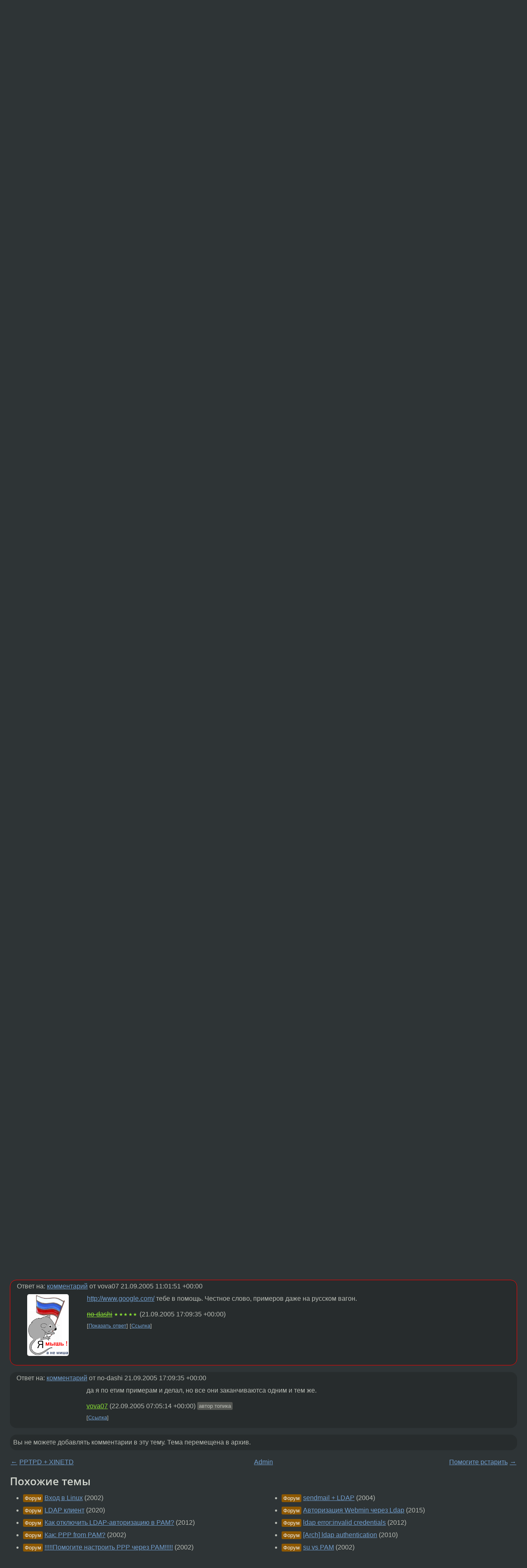

--- FILE ---
content_type: text/html;charset=utf-8
request_url: https://www.linux.org.ru/forum/admin/1083895
body_size: 6852
content:
<!DOCTYPE html>
<html lang=ru>
<head>
<link rel="stylesheet" type="text/css" href="/tango/combined.css?20260121-1850">
<link rel="preload" href="/js/lor.js?20260121-1850" as="script">

<link rel="yandex-tableau-widget" href="/manifest.json" />
<meta name="referrer" content="always">

<script type="text/javascript">
  /*!
  * $script.js Async loader & dependency manager
  * https://github.com/ded/script.js
  * (c) Dustin Diaz, Jacob Thornton 2011
  * License: MIT
  */
(function(e,d,f){typeof f.module!="undefined"&&f.module.exports?f.module.exports=d():typeof f.define!="undefined"&&f.define=="function"&&f.define.amd?define(e,d):f[e]=d()})("$script",function(){function y(f,e){for(var h=0,g=f.length;h<g;++h){if(!e(f[h])){return E}}return 1}function x(d,c){y(d,function(b){return !c(b)})}function w(p,k,h){function c(b){return b.call?b():K[b]}function q(){if(!--d){K[e]=1,f&&f();for(var b in I){y(b.split("|"),c)&&!x(I[b],c)&&(I[b]=[])}}}p=p[D]?p:[p];var g=k&&k.call,f=g?k:h,e=g?p.join(""):k,d=p.length;return setTimeout(function(){x(p,function(b){if(G[b]){return e&&(J[e]=1),G[b]==2&&q()}G[b]=1,e&&(J[e]=1),v(!L.test(b)&&H?H+b+".js":b,q)})},0),w}function v(h,g){var b=N.createElement("script"),a=E;b.onload=b.onerror=b[z]=function(){if(b[B]&&!/^c|loade/.test(b[B])||a){return}b.onload=b[z]=null,a=1,G[h]=2,g()},b.async=1,b.src=h,M.insertBefore(b,M.firstChild)}var N=document,M=N.getElementsByTagName("head")[0],L=/^https?:\/\//,K={},J={},I={},H,G={},F="string",E=!1,D="push",C="DOMContentLoaded",B="readyState",A="addEventListener",z="onreadystatechange";return !N[B]&&N[A]&&(N[A](C,function u(){N.removeEventListener(C,u,E),N[B]="complete"},E),N[B]="loading"),w.get=v,w.order=function(f,e,h){(function g(a){a=f.shift(),f.length?w(a,g):w(a,e,h)})()},w.path=function(b){H=b},w.ready=function(f,d,h){f=f[D]?f:[f];var g=[];return !x(f,function(b){K[b]||g[D](b)})&&y(f,function(b){return K[b]})?d():!function(b){I[b]=I[b]||[],I[b][D](d),h&&h(g)}(f.join("|")),w},w},this);</script>

<script type="text/javascript">
  $script('/webjars/jquery/2.2.4/jquery.min.js', 'jquery');

  $script.ready('jquery', function() {
    $script('/js/lor.js?20260121-1850', 'lorjs');
    $script('/js/plugins.js?20260121-1850', 'plugins');
  });

  $script('/js/highlight.min.js?20260121-1850', 'hljs');
  $script.ready(['jquery', 'hljs'], function() {
    $(function() {
      hljs.initHighlighting();
    });
  });

  $script('/js/realtime.js?20260121-1850', "realtime");

  $script.ready('lorjs', function() {
    fixTimezone("Europe/Moscow");
  });

  
    $script.ready('lorjs', function() {
      initLoginForm();
    });
  </script>
<title>ldap+pam — Admin — Форум</title>
<meta property="og:title" content="ldap+pam" >

<meta property="og:image" content="https://www.linux.org.ru/img/good-penguin.png">
  <meta name="twitter:card" content="summary">
<meta name="twitter:site" content="@wwwlinuxorgru">
<meta property="og:description" content="пробуэ сделать регистрацыю юзеров в системе через ldap+pam, но одного не понимаю: юзери, которых я додаю в ldap, также должны быть и в /etc/passwd , или нет 2.и может кто подскажет как что должно бить в /pam.d/login">
<meta property="og:url" content="https://www.linux.org.ru/forum/admin/1083895">

<link rel="canonical" href="https://www.linux.org.ru/forum/admin/1083895">

<script type="text/javascript">
  $script.ready('lorjs', function() { initNextPrevKeys(); });
  </script>
<link rel="search" title="Search L.O.R." href="/search.jsp">
<meta name="referrer" content="always">

<base href="https://www.linux.org.ru/">

<link rel="shortcut icon" href="/favicon.ico" type="image/x-icon">
<meta name="viewport" content="initial-scale=1.0">
</head>
<body>
<header id="hd">
  <div id="topProfile">
    </div>

  <span id="sitetitle"><a href="/">LINUX.ORG.RU</a></span>

  <nav class="menu">
    <div id="loginGreating">
      <div id="regmenu" class="head">
          <a href="https://www.linux.org.ru/register.jsp">Регистрация</a> -
          <a id="loginbutton" href="https://www.linux.org.ru/login.jsp">Вход</a>
        </div>

        <form method=POST action="https://www.linux.org.ru/ajax_login_process" style="display: none" id="regform">
          <input type="hidden" name="csrf" value="NltWAJTEOcw2Q/ob/D/mvw==">
<label>Имя: <input type=text name=nick size=15 placeholder="nick или email" autocapitalize="off"></label>
          <label>Пароль: <input type=password name=passwd size=15></label>
          <input type=submit value="Вход">
          <input id="hide_loginbutton" type="button" value="Отмена">
        </form>
      </div>

    <ul>
      <li><a href="/news/">Новости</a></li>
      <li><a href="/gallery/">Галерея</a></li>
      <li><a href="/articles/">Статьи</a></li>
      <li><a href="/forum/">Форум</a></li>
      <li><a href="/tracker/">Трекер</a></li>
      <li><a href="/search.jsp">Поиск</a></li>
    </ul>
  </nav>
</header>
<div style="clear: both"></div>
<main id="bd">
<div class=messages itemscope itemtype="http://schema.org/Article">

<article class=msg id="topic-1083895">
<header>
    <div class="msg-top-header">
    <span itemprop="articleSection">
      <a href="/forum/">Форум</a> —
      <a href="/forum/admin/">Admin</a>
      </span>
    
      &emsp;
      </span>
    </div>

    <h1 itemprop="headline">
      <a href="/forum/admin/1083895">ldap+pam</a>
      </h1>

    </header>

  <div class="msg-container">

  <div class="msg_body">
    <div class="fav-buttons">
        <a id="favs_button" href="#"><i class="icon-star"></i></a><br><span
           id="favs_count">0</span><br>
        <a id="memories_button" href="#"><i class="icon-eye"></i></a><br><span
           id="memories_count">0</span>
      </div>
    <div itemprop="articleBody">
      <p>пробуэ сделать регистрацыю юзеров в системе через ldap+pam, но одного не понимаю:<p>юзери, которых я додаю в ldap, также должны быть и в /etc/passwd , или нет<p>2.и может кто подскажет как что должно бить в /pam.d/login</div>
<footer>

<div class="userpic"><img class="photo" src="https://secure.gravatar.com/avatar/7ea36ed8dc1c1fcae4ba6e9cf4dbbd18?s=150&r=g&d=mm&f=y" alt="" width=150 height=150 ></div><div class=sign >
  <a rel="author"itemprop="creator" href="/people/vova07/profile">vova07</a> <span class="stars"></span><br>
  <time data-format="default" datetime="2005-09-21T13:05:33.415+04:00" itemprop="dateCreated">21.09.05 13:05:33 MSD</time><span class="sign_more">
  </span>
</div>
</footer>

<div class=reply>
          <ul id="topicMenu">
            <li><a href="/forum/admin/1083895">Ссылка</a></li>
          </ul>
          </div>
      <div class="reactions zero-reactions">
  <form class="reactions-form" action="/reactions" method="POST">
    <input type="hidden" name="csrf" value="NltWAJTEOcw2Q/ob/D/mvw==">
<input type="hidden" name="topic" value="1083895">
    </form>
</div>

</div>
</div>
</article>

<script type="text/javascript">
  $script.ready('lorjs', function() {
    initStarPopovers();
  });
</script>
<div class="nav">
  <div class="grid-row">
    <div class="grid-3-1">
      <table>
        <tr valign=middle>
          <td style="padding-right: 5px">
              <a href="/forum/admin/1083886">←</a>
            </td>
            <td align=left valign=top class="hideon-phone">
              <a href="/forum/admin/1083886">
                PPTPD + XINETD</a>
            </td>
          </tr>
      </table>
    </div>
    <div class="grid-3-2">
    </div>
    <div class="grid-3-3">
      <table align="right">
          <tr valign=middle align=right>
            <td class="hideon-phone">
              <a href="/forum/admin/1083958">
                Помогите рстарить</a>
            </td>
            <td align="right" valign="middle" style="padding-left: 5px">
              <a href="/forum/admin/1083958">→</a>
            </td>
          </tr>
        </table>
      </div>
  </div>
  </div><div class="comment" id="comments" style="padding-top: 0.5em">

<article class="msg" id="comment-1083943">
  <div class="title">
    </div>

  <div class="msg-container">
    <div class="userpic"><img class="photo" src="/photos/21318:-1658035551.jpg" alt="" width=114 height=131 ></div><div class="msg_body message-w-userpic">
      <p>Я не понял, тебя нужно создание пользователей в ldap с помощью useradd и пр. или нормальная авторизация?<br><br>Я пользователей создаю с помощью smbldap-tools<br><br>А по авторизации - прикрути libnss_ldap и будет тебе счастье.<br>Пользователи заведенные в ldap не имеют своей строчки в passwd/shadow т.к все необходимое хранится собственно в ldap</p><div class="sign">
        <s><a itemprop="creator" href="/people/zgen/profile">zgen</a></s> <span class="stars">★★★★★</span><br class="visible-phone"> <span class="hideon-phone">(</span><time data-format="default" datetime="2005-09-21T13:26:24.953+04:00" >21.09.05 13:26:24 MSD</time><span class="hideon-phone">)</span>

</div>

      <div class="reply">
          <ul>
            <li><a href="/forum/admin/1083895?cid=1084019" data-samepage="true">Показать ответ</a></li>
            <li><a href="/forum/admin/1083895?cid=1083943">Ссылка</a></li>
          </ul>
        </div>
      <div class="reactions zero-reactions">
  <form class="reactions-form" action="/reactions" method="POST">
    <input type="hidden" name="csrf" value="NltWAJTEOcw2Q/ob/D/mvw==">
<input type="hidden" name="topic" value="1083895">
    <input type="hidden" name="comment" value="1083943">
    </form>
</div>

</div>
  </div>

</article>


<article class="msg" id="comment-1084019">
  <div class="title">
    
      Ответ на:
      <a href="/forum/admin/1083895?cid=1083943" data-samepage="true">
          комментарий</a>
        от zgen <time data-format="default" datetime="2005-09-21T13:26:24.953+04:00" >21.09.05 13:26:24 MSD</time></div>

  <div class="msg-container">
    <div class="userpic"><img class="photo" src="/img/p.gif" alt="" width=1 height=1 ></div><div class="msg_body message-w-userpic">
      <p>у меню такая проблема: 
<p>
<p>
создал такой файл: 
<p>
<p>
dn: cn=admin,dc=mydomain,dc=ru 
<p>
<p>
objectclass: organizationalrole 
<p>
<p>
cn: admin dn: ou=users,dc=mydomain,dc=ru 
<p>
<p>
ou: usres 
<p>
<p>
objectclass: organizationalunit 
<p>
<p>
ou: users 
<p>
<p>
dn: uid=admin,ou=users,dc=mydomain,dc=ru
<p>
<p>
uid: admin 
<p>
<p>
cn: mm 
<p>
<p>
objectclass: account 
<p>
<p>
objectclass: posixAccount 
<p>
<p>
objectclass: top 
<p>
<p>
objectclass: uidObject 
<p>
<p>
loginshell: /bin/csh 
<p>
<p>
uidnumber: 1003 
<p>
<p>
gidnumber: 10 
<p>
<p>
homedirectory: /home/adm 
<p>
<p>
gecos: mm 
<p>
<p>
userpassword: admin 
<p>
<p>
в /etc/pam.d/login добавил 
<p>
<p>
auth sufficient pam_ldap.so 
<p>
<p>
account sufficient pam_ldap.so 
<p>
<p>
password sufficient pam_ldap.so 
<p>
<p>
в /etc/nsswitch.conf : 
<p>
<p>
shadow: ldap files nisplus nis 
<p>
<p>
passwd: ldap files nisplus nis 
<p>
<p>
при попитке зайти под admin (admin) ничего не происходит просто консоль оновляетса, даже не видает что паоль не тот или что-то. 
<p>
<p>
сделал useradd admin (при етом не создавал для него пароль), так теперь заходит, при етом пароль из ldap-а, а uid,gid,home из /etc/passwd 
<p>
<p>
в /var/log/messages: 
<p>
<p>
Sep 21 12:53:39 linux slapd[4520]: conn=156 fd=8 ACCEPT from IP=127.0.0.7:33716 (IP=0.0.0.0:389) 
<p>
<p>
Sep 21 12:53:39 linux slapd[4520]: conn=156 op=0 BIND dn=&quot;cn=admin, dc=mydomain,dc=ru&quot; method=128 
<p>
<p>
Sep 21 12:53:39 linux slapd[4520]: conn=156 op=0 BIND dn=&quot;cn=admin,dc=mydomain,dc=ru&quot; mech=SIMPLE ssf=0 
<p>
<p>
Sep 21 12:53:39 linux slapd[4520]: conn=156 op=0 RESULT tag=97 err=0 text= 
<p>
<p>
Sep 21 12:53:39 linux slapd[4520]: conn=156 op=1 SRCH base=&quot;dc=mydomain,dc=ru&quot; scope=2 deref=0 filter=&quot;(uid=admin)&quot; 
<p>
<p>
Sep 21 12:53:39 linux slapd[4520]: conn=156 op=1 SEARCH RESULT tag=101 err=0 nentries=1 text= 
<p>
<p>
Sep 21 12:53:39 linux slapd[4520]: conn=156 op=2 BIND anonymous mech=implicit ssf=0 
<p>
<p>
Sep 21 12:53:39 linux slapd[4520]: conn=156 op=2 BIND dn=&quot;uid=admin,ou=users,dc=mydomain,dc=ru&quot; method=128 
<p>
<p>
Sep 21 12:53:39 linux slapd[4520]: conn=156 op=2 BIND dn=&quot;uid=admin,ou=users,dc=mydomain,dc=ru&quot; mech=SIMPLE ssf=0 
<p>
<p>
Sep 21 12:53:39 linux slapd[4520]: conn=156 op=2 RESULT tag=97 err=0 text= 
<p>
<p>
Sep 21 12:53:39 linux slapd[4520]: conn=156 op=3 BIND anonymous mech=implicit ssf=0 
<p>
<p>
Sep 21 12:53:39 linux slapd[4520]: conn=156 op=3 BIND dn=&quot;cn=admin,dc=mydomain,dc=ru&quot; method=128 
<p>
<p>
Sep 21 12:53:39 linux slapd[4520]: conn=156 op=3 BIND dn=&quot;cn=admin,dc=mydomain,dc=ru&quot; mech=SIMPLE ssf=0 
<p>
<p>
Sep 21 12:53:39 linux slapd[4520]: conn=156 op=3 RESULT tag=97 err=0 
text= 
<p>
<p>
Sep 21 12:53:39 linux login[6253]: Failed to look up user 'admin'. 
<p>
<p>
Sep 21 12:53:39 linux slapd[4520]: conn=156 op=4 UNBIND 
<p>
<p>
Sep 21 12:53:39 linux slapd[4520]: conn=156 fd=8 closed 
<p>
<p>
Подскажите что я делаю не так, мне нужно чтоб вся информация бралась из ldap-а</p><div class="sign">
        <a itemprop="creator" href="/people/vova07/profile">vova07</a> <span class="stars"></span><br class="visible-phone"> <span class="hideon-phone">(</span><time data-format="default" datetime="2005-09-21T13:59:30.891+04:00" >21.09.05 13:59:30 MSD</time><span class="hideon-phone">)</span>

<span class="user-tag">автор топика</span>
        </div>

      <div class="reply">
          <ul>
            <li><a href="/forum/admin/1083895?cid=1084128" data-samepage="true">Показать ответ</a></li>
            <li><a href="/forum/admin/1083895?cid=1084019">Ссылка</a></li>
          </ul>
        </div>
      <div class="reactions zero-reactions">
  <form class="reactions-form" action="/reactions" method="POST">
    <input type="hidden" name="csrf" value="NltWAJTEOcw2Q/ob/D/mvw==">
<input type="hidden" name="topic" value="1083895">
    <input type="hidden" name="comment" value="1084019">
    </form>
</div>

</div>
  </div>

</article>


<article class="msg" id="comment-1084128">
  <div class="title">
    
      Ответ на:
      <a href="/forum/admin/1083895?cid=1084019" data-samepage="true">
          комментарий</a>
        от vova07 <time data-format="default" datetime="2005-09-21T13:59:30.891+04:00" >21.09.05 13:59:30 MSD</time></div>

  <div class="msg-container">
    <div class="userpic"><img class="photo" src="/photos/6015:-604042723.png" alt="" width=101 height=150 ></div><div class="msg_body message-w-userpic">
      <p>Напиши себе правильный /etc/ldap.conf :-)</p><div class="sign">
        <s><a itemprop="creator" href="/people/no-dashi/profile">no-dashi</a></s> <span class="stars">★★★★★</span><br class="visible-phone"> <span class="hideon-phone">(</span><time data-format="default" datetime="2005-09-21T14:58:08.992+04:00" >21.09.05 14:58:08 MSD</time><span class="hideon-phone">)</span>

</div>

      <div class="reply">
          <ul>
            <li><a href="/forum/admin/1083895?cid=1084134" data-samepage="true">Показать ответ</a></li>
            <li><a href="/forum/admin/1083895?cid=1084128">Ссылка</a></li>
          </ul>
        </div>
      <div class="reactions zero-reactions">
  <form class="reactions-form" action="/reactions" method="POST">
    <input type="hidden" name="csrf" value="NltWAJTEOcw2Q/ob/D/mvw==">
<input type="hidden" name="topic" value="1083895">
    <input type="hidden" name="comment" value="1084128">
    </form>
</div>

</div>
  </div>

</article>


<article class="msg" id="comment-1084134">
  <div class="title">
    
      Ответ на:
      <a href="/forum/admin/1083895?cid=1084128" data-samepage="true">
          комментарий</a>
        от no-dashi <time data-format="default" datetime="2005-09-21T14:58:08.992+04:00" >21.09.05 14:58:08 MSD</time></div>

  <div class="msg-container">
    <div class="userpic"><img class="photo" src="/img/p.gif" alt="" width=1 height=1 ></div><div class="msg_body message-w-userpic">
      <p>поскажите какой он должен бить,
а то в меня никак не получаетса</p><div class="sign">
        <a itemprop="creator" href="/people/vova07/profile">vova07</a> <span class="stars"></span><br class="visible-phone"> <span class="hideon-phone">(</span><time data-format="default" datetime="2005-09-21T15:01:51.433+04:00" >21.09.05 15:01:51 MSD</time><span class="hideon-phone">)</span>

<span class="user-tag">автор топика</span>
        </div>

      <div class="reply">
          <ul>
            <li><a href="/forum/admin/1083895?cid=1084725" data-samepage="true">Показать ответ</a></li>
            <li><a href="/forum/admin/1083895?cid=1084134">Ссылка</a></li>
          </ul>
        </div>
      <div class="reactions zero-reactions">
  <form class="reactions-form" action="/reactions" method="POST">
    <input type="hidden" name="csrf" value="NltWAJTEOcw2Q/ob/D/mvw==">
<input type="hidden" name="topic" value="1083895">
    <input type="hidden" name="comment" value="1084134">
    </form>
</div>

</div>
  </div>

</article>


<article class="msg" id="comment-1084725">
  <div class="title">
    
      Ответ на:
      <a href="/forum/admin/1083895?cid=1084134" data-samepage="true">
          комментарий</a>
        от vova07 <time data-format="default" datetime="2005-09-21T15:01:51.433+04:00" >21.09.05 15:01:51 MSD</time></div>

  <div class="msg-container">
    <div class="userpic"><img class="photo" src="/photos/6015:-604042723.png" alt="" width=101 height=150 ></div><div class="msg_body message-w-userpic">
      <p><a href="http://www.google.com/">http://www.google.com/</a> тебе в помощь. Честное слово, примеров даже на русском вагон.</p><div class="sign">
        <s><a itemprop="creator" href="/people/no-dashi/profile">no-dashi</a></s> <span class="stars">★★★★★</span><br class="visible-phone"> <span class="hideon-phone">(</span><time data-format="default" datetime="2005-09-21T21:09:35.219+04:00" >21.09.05 21:09:35 MSD</time><span class="hideon-phone">)</span>

</div>

      <div class="reply">
          <ul>
            <li><a href="/forum/admin/1083895?cid=1085379" data-samepage="true">Показать ответ</a></li>
            <li><a href="/forum/admin/1083895?cid=1084725">Ссылка</a></li>
          </ul>
        </div>
      <div class="reactions zero-reactions">
  <form class="reactions-form" action="/reactions" method="POST">
    <input type="hidden" name="csrf" value="NltWAJTEOcw2Q/ob/D/mvw==">
<input type="hidden" name="topic" value="1083895">
    <input type="hidden" name="comment" value="1084725">
    </form>
</div>

</div>
  </div>

</article>


<article class="msg" id="comment-1085379">
  <div class="title">
    
      Ответ на:
      <a href="/forum/admin/1083895?cid=1084725" data-samepage="true">
          комментарий</a>
        от no-dashi <time data-format="default" datetime="2005-09-21T21:09:35.219+04:00" >21.09.05 21:09:35 MSD</time></div>

  <div class="msg-container">
    <div class="userpic"><img class="photo" src="/img/p.gif" alt="" width=1 height=1 ></div><div class="msg_body message-w-userpic">
      <p>да я по етим примерам и делал, но все они заканчиваютса одним и тем же.</p><div class="sign">
        <a itemprop="creator" href="/people/vova07/profile">vova07</a> <span class="stars"></span><br class="visible-phone"> <span class="hideon-phone">(</span><time data-format="default" datetime="2005-09-22T11:05:14.560+04:00" >22.09.05 11:05:14 MSD</time><span class="hideon-phone">)</span>

<span class="user-tag">автор топика</span>
        </div>

      <div class="reply">
          <ul>
            <li><a href="/forum/admin/1083895?cid=1085379">Ссылка</a></li>
          </ul>
        </div>
      <div class="reactions zero-reactions">
  <form class="reactions-form" action="/reactions" method="POST">
    <input type="hidden" name="csrf" value="NltWAJTEOcw2Q/ob/D/mvw==">
<input type="hidden" name="topic" value="1083895">
    <input type="hidden" name="comment" value="1085379">
    </form>
</div>

</div>
  </div>

</article>


</div>

<div id="realtime" style="display: none"></div>

<div class="infoblock">
    
        Вы не можете добавлять комментарии в эту тему. Тема перемещена в архив.
      </div>
<div class="nav">
  <div class="grid-row">
    <div class="grid-3-1">
      <table>
        <tr valign=middle>
          <td style="padding-right: 5px">
              <a href="/forum/admin/1083886">←</a>
            </td>
            <td align=left valign=top class="hideon-phone">
              <a href="/forum/admin/1083886">
                PPTPD + XINETD</a>
            </td>
          </tr>
      </table>
    </div>
    <div class="grid-3-2">
      <a title="Форум - Admin"
         href="/forum/admin/">
          Admin</a>
    </div>
    <div class="grid-3-3">
      <table align="right">
          <tr valign=middle align=right>
            <td class="hideon-phone">
              <a href="/forum/admin/1083958">
                Помогите рстарить</a>
            </td>
            <td align="right" valign="middle" style="padding-left: 5px">
              <a href="/forum/admin/1083958">→</a>
            </td>
          </tr>
        </table>
      </div>
  </div>
  </div></div>

<section id="related-topics">
    <h2>Похожие темы</h2>

    <div id="related-topics-list">
      <ul>
          <li>
              <span class="group-label">Форум</span>
              <a href="/forum/admin/254088">Вход в Linux</a> (2002)
            </li>
          <li>
              <span class="group-label">Форум</span>
              <a href="/forum/admin/15535198">LDAP  клиент</a> (2020)
            </li>
          <li>
              <span class="group-label">Форум</span>
              <a href="/forum/admin/8503330">Как отключить LDAP-авторизацию в PAM?</a> (2012)
            </li>
          <li>
              <span class="group-label">Форум</span>
              <a href="/forum/admin/240727">Как: PPP from PAM?</a> (2002)
            </li>
          <li>
              <span class="group-label">Форум</span>
              <a href="/forum/admin/241513">!!!!!Помогите настроить PPP через PAM!!!!!</a> (2002)
            </li>
          </ul>
      <ul>
          <li>
              <span class="group-label">Форум</span>
              <a href="/forum/admin/616196">sendmail + LDAP</a> (2004)
            </li>
          <li>
              <span class="group-label">Форум</span>
              <a href="/forum/admin/11772901">Авторизация Webmin через Ldap</a> (2015)
            </li>
          <li>
              <span class="group-label">Форум</span>
              <a href="/forum/admin/8382761">ldap error:invalid credentials</a> (2012)
            </li>
          <li>
              <span class="group-label">Форум</span>
              <a href="/forum/admin/5734491">[Arch] ldap authentication</a> (2010)
            </li>
          <li>
              <span class="group-label">Форум</span>
              <a href="/forum/admin/218193">su vs PAM</a> (2002)
            </li>
          </ul>
      </div>
  </section>
</main>
<footer id="ft">

<p id="ft-info">
  <a href="/about">О Сервере</a> -
  <a href="/help/rules.md">Правила форума</a> -
  <a href="/help/lorcode.md">Правила разметки (LORCODE)</a> -
  <a href="/help/markdown.md">Правила разметки (Markdown)</a><br>
  <a href="https://github.com/maxcom/lorsource/issues">Сообщить об ошибке</a><br>
  <a href="https://www.linux.org.ru/">https://www.linux.org.ru/</a>
</p>

<script type="text/javascript">
  </script>


</footer>
</body></html>
